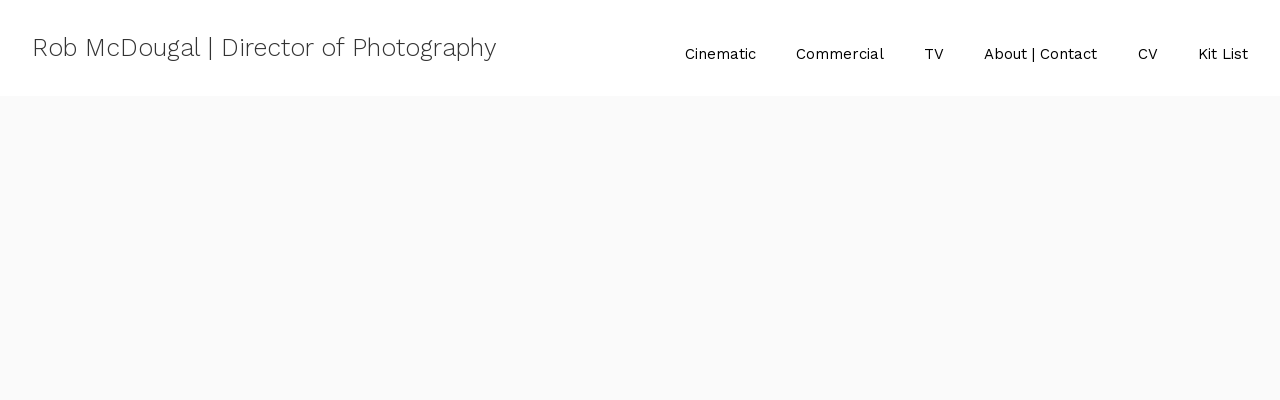

--- FILE ---
content_type: application/javascript; charset=utf-8
request_url: https://cloud.umami.is/script.js
body_size: 1075
content:
!function(){"use strict";(t=>{const{screen:{width:e,height:a},navigator:{language:r,doNotTrack:n,msDoNotTrack:i},location:o,document:c,history:s,top:u,doNotTrack:d}=t,{currentScript:l,referrer:h}=c;if(!l)return;const{hostname:f,href:m,origin:p}=o,y=m.startsWith("data:")?void 0:t.localStorage,g="data-",b="true",$=l.getAttribute.bind(l),v=$(`${g}website-id`),w=$(`${g}host-url`),S=$(`${g}before-send`),k=$(`${g}tag`)||void 0,N="false"!==$(`${g}auto-track`),T=$(`${g}do-not-track`)===b,A=$(`${g}exclude-search`)===b,j=$(`${g}exclude-hash`)===b,x=$(`${g}domains`)||"",L=$(`${g}fetch-credentials`)||"omit",E=x.split(",").map(t=>t.trim()),K=`${(w||"https://api-gateway.umami.dev").replace(/\/$/,"")}/api/send`,O=`${e}x${a}`,U=/data-umami-event-([\w-_]+)/,_=`${g}umami-event`,D=300,P=t=>{if(!t)return t;try{const e=new URL(t,o.href);return A&&(e.search=""),j&&(e.hash=""),e.toString()}catch{return t}},R=()=>({website:v,screen:O,language:r,title:c.title,hostname:f,url:G,referrer:H,tag:k,id:F||void 0}),W=(t,e,a)=>{a&&(H=G,G=P(new URL(a,o.href).toString()),G!==H&&setTimeout(J,D))},B=()=>Q||!v||y?.getItem("umami.disabled")||x&&!E.includes(f)||T&&(()=>{const t=d||n||i;return 1===t||"1"===t||"yes"===t})(),C=async(e,a="event")=>{if(B())return;const r=t[S];if("function"==typeof r&&(e=await Promise.resolve(r(a,e))),e)try{const t=await fetch(K,{keepalive:!0,method:"POST",body:JSON.stringify({type:a,payload:e}),headers:{"Content-Type":"application/json",...void 0!==z&&{"x-umami-cache":z}},credentials:L}),r=await t.json();r&&(Q=!!r.disabled,z=r.cache)}catch(t){}},I=()=>{M||(M=!0,J(),(()=>{const t=(t,e,a)=>{const r=t[e];return(...e)=>(a.apply(null,e),r.apply(t,e))};s.pushState=t(s,"pushState",W),s.replaceState=t(s,"replaceState",W)})(),(()=>{const t=async t=>{const e=t.getAttribute(_);if(e){const a={};return t.getAttributeNames().forEach(e=>{const r=e.match(U);r&&(a[r[1]]=t.getAttribute(e))}),J(e,a)}};c.addEventListener("click",async e=>{const a=e.target,r=a.closest("a,button");if(!r)return t(a);const{href:n,target:i}=r;if(r.getAttribute(_)){if("BUTTON"===r.tagName)return t(r);if("A"===r.tagName&&n){const a="_blank"===i||e.ctrlKey||e.shiftKey||e.metaKey||e.button&&1===e.button;return a||e.preventDefault(),t(r).then(()=>{a||(("_top"===i?u.location:o).href=n)})}}},!0)})())},J=(t,e)=>C("string"==typeof t?{...R(),name:t,data:e}:"object"==typeof t?{...t}:"function"==typeof t?t(R()):R()),q=(t,e)=>("string"==typeof t&&(F=t),z="",C({...R(),data:"object"==typeof t?t:e},"identify"));t.umami||(t.umami={track:J,identify:q});let z,F,G=P(m),H=P(h.startsWith(p)?"":h),M=!1,Q=!1;N&&!B()&&("complete"===c.readyState?I():c.addEventListener("readystatechange",I,!0))})(window)}();
